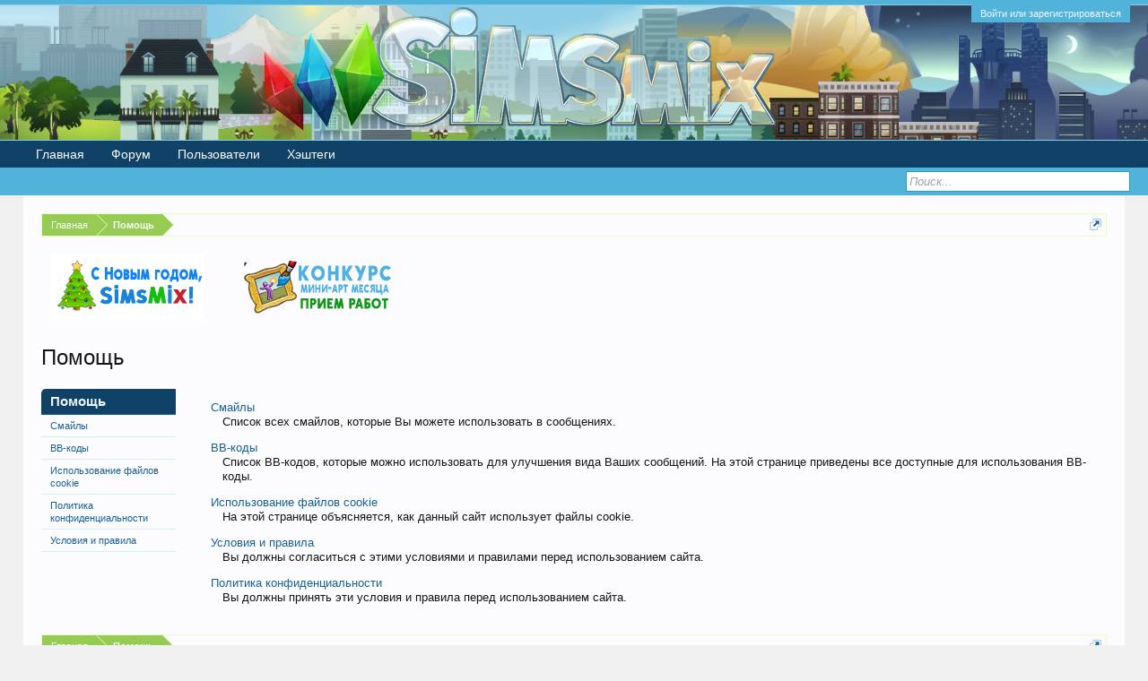

--- FILE ---
content_type: text/html; charset=UTF-8
request_url: https://simsmix.ru/forum/help/
body_size: 8687
content:
<!DOCTYPE html>
<html id="XenForo" lang="ru-RU" dir="LTR" class="Public NoJs LoggedOut NoSidebar  Responsive" xmlns:fb="http://www.facebook.com/2008/fbml">
<head>

	<meta charset="utf-8" />
	<meta property="og:image" content="http://simsmix.ru/images/crystal.png" />
	<meta http-equiv="X-UA-Compatible" content="IE=Edge,chrome=1" />
	
		<meta name="viewport" content="width=device-width, initial-scale=1" />
	
	
		<base href="https://simsmix.ru/forum/" />
		<script>
			var _b = document.getElementsByTagName('base')[0], _bH = "https://simsmix.ru/forum/";
			if (_b && _b.href != _bH) _b.href = _bH;
		</script>
	

	<title>Помощь | SimsMix форум</title>
	
	<noscript><style>.JsOnly, .jsOnly { display: none !important; }</style></noscript>
	<link rel="stylesheet" href="css.php?css=xenforo,form,public&amp;style=1&amp;dir=LTR&amp;d=1769064576" />
	<link rel="stylesheet" href="css.php?css=GoToTop_purecss,bbm_buttons,bookmarks_tab,external_accounts,facebook,help_wrapper,login_bar,notices,panel_scroller&amp;style=1&amp;dir=LTR&amp;d=1769064576" />
	
	

	<!--TimeTo:CSS-->
	<link href="timeto/timeTo.css" type="text/css" rel="stylesheet"/>
	
	
	
	<script async src="https://www.googletagmanager.com/gtag/js?id=UA-79143355-1"></script>
	<script>
		window.dataLayer = window.dataLayer || [];
		function gtag(){dataLayer.push(arguments);}
		gtag('js', new Date());
	
		gtag('config', 'UA-79143355-1', {
			// <!-- slot: ga_config_start -->
			
			
		});
	</script>
	
	<!-- Yandex.Metrika counter -->
<script type="text/javascript" >
   (function(m,e,t,r,i,k,a){m[i]=m[i]||function(){(m[i].a=m[i].a||[]).push(arguments)};
   m[i].l=1*new Date();k=e.createElement(t),a=e.getElementsByTagName(t)[0],k.async=1,k.src=r,a.parentNode.insertBefore(k,a)})
   (window, document, "script", "https://mc.yandex.ru/metrika/tag.js", "ym");

   ym(57356068, "init", {
        clickmap:true,
        trackLinks:true,
        accurateTrackBounce:true
   });
</script>
<noscript><div><img src="https://mc.yandex.ru/watch/57356068" style="position:absolute; left:-9999px;" alt="" /></div></noscript>
<!-- /Yandex.Metrika counter -->

		<script src="js/jquery/jquery-1.11.0.min.js"></script>	
		
	<script src="js/xenforo/xenforo.js?_v=51f0ae65"></script>
	<script src="//cdn.jsdelivr.net/npm/js-cookie@rc/dist/js.cookie.min.js"></script>
	<script src="js/sedo/gototop/xen.ui.totop.js?_v=51f0ae65"></script>


<script src="js/bbm/zloader.js?_v=51f0ae65"></script>


	

<script src="js/sv/lazyimageloader/lazysizes.min.js" async=""></script>

	
	
		<link href="https://maxcdn.bootstrapcdn.com/font-awesome/4.3.0/css/font-awesome.min.css" rel="stylesheet">
	

	
	<link rel="apple-touch-icon" href="https://simsmix.ru/forum/styles/default/xenforo/logo.og.png" />
	<link rel="alternate" type="application/rss+xml" title="RSS-лента для SimsMix форум" href="forums/-/index.rss" />
	
	

				<style type="text/css">.messageText .username { font-weight: 700 }</style>


</head>

<body>







	

<div id="loginBar">
	<div class="pageWidth">
		<div class="pageContent">	
			<h3 id="loginBarHandle">
				<label for="LoginControl"><a href="login/" class="concealed noOutline">Войти или зарегистрироваться</a></label>
			</h3>
			
			<span class="helper"></span>

			
		</div>
	</div>
</div>


<div id="headerMover">
	<div id="headerProxy"></div>

<div id="content" class="help_index">
	<div class="pageWidth">
		<div class="pageContent">
			<!-- main content area -->
			<!-- timeto -->
			<script>
$(document).ready(function() {
 //Hide all
  
 $(".timeto_outer").hide();
 $(".timeto_box").hide();
 });

</script>

<!-- 2 -->







<!--3 -->
			
			
			
			
			
						
						
						
						
						<div class="breadBoxTop ">
						
						
						<div class="timeto_box" style="display:none"><img width="24px" height="24px" src="timeto/timer.png"></div>


							
							

<nav>
	
		
			
		
	

	<fieldset class="breadcrumb">
		<a href="misc/quick-navigation-menu" class="OverlayTrigger jumpMenuTrigger" data-cacheOverlay="true" title="Открыть быструю навигацию"><!--Перейти к...--></a>
			
		<div class="boardTitle"><strong>SimsMix форум</strong></div>
		
		<span class="crumbs">
			
				<span class="crust homeCrumb" itemscope="itemscope" itemtype="http://data-vocabulary.org/Breadcrumb">
					<a href="http://simsmix.ru" class="crumb" rel="up" itemprop="url"><span itemprop="title">Главная</span></a>
					<span class="arrow"><span></span></span>
				</span>
			
			
			
			
			
				
					<span class="crust" itemscope="itemscope" itemtype="http://data-vocabulary.org/Breadcrumb">
						<a href="https://simsmix.ru/forum/help/" class="crumb" rel="up" itemprop="url"><span itemprop="title">Помощь</span></a>
						<span class="arrow"><span>&gt;</span></span>
					</span>
				
			
		</span>
	</fieldset>
</nav>
						</div>
						
						
						
					
						<!--[if lt IE 8]>
							<p class="importantMessage">Вы используете устаревший браузер. Этот и другие сайты могут отображаться в нём некорректно.<br />Необходимо обновить браузер или попробовать использовать <a href="https://www.google.com/chrome/browser/" target="_blank">другой</a>.</p>
						<![endif]-->

						
						
	

		
		
		

		<div class="PanelScrollerOff Notices" data-vertical="0" data-speed="400" data-interval="10000">
			<div class="scrollContainer">
				<div class="PanelContainer">
					<ol class="Panels">
						
							<li class="panel Notice DismissParent notice_16 " data-notice="16">
	
	
	<div class='baseHtml noticeContent'><a href="https://simsmix.ru/forum/threads/s-novym-2026-godom-simsmix.6686/"><img src="https://simsmix.ru/wp-content/uploads/2018/02/s-novym-godom.png" alt="" /></a></div>
	
		
	
</li>
						
							<li class="panel Notice DismissParent notice_7 " data-notice="7">
	
	
	<div class='baseHtml noticeContent'><a href="https://simsmix.ru/forum/threads/mini-art-janvarja-zimnie-posidelki.6685/#post-421825"><img src="https://simsmix.ru/wp-content/uploads/2023/06/miniart-mesyatsa-golos.png" alt="" /></a></div>
	
		
	
</li>
						
					</ol>
				</div>
			</div>

			
		</div>

	

	
						
						
						
						
												
							<!-- h1 title, description -->
							<div class="titleBar">
								
								<h1>Помощь</h1>
								
								
							</div>
						
						
						
						
						
						<!-- main template -->
						


<div class="container">
	<div class="navigationSideBar ToggleTriggerAnchor">
		<h4 class="heading ToggleTrigger" data-target="> ul">Помощь <span></span></h4>
		<ul data-toggle-class="menuVisible">
			<li class="section">
				<ul>
					
					<li><a href="help/smilies" class="primaryContent">Смайлы</a></li>
					<!-- slot: pre_bb_codes -->
					<li><a href="help/bb-codes" class="primaryContent">BB-коды</a></li>
					<!-- slot: pre_trophies -->
					
					<!-- slot: pre_cookies -->
					<li><a href="help/cookies" class="primaryContent">Использование файлов cookie</a></li>
					<!-- slot: pre_pp_url -->
					
						<li><a href="help/privacy-policy" class="primaryContent">Политика конфиденциальности</a></li>
					
					<!-- slot: pre_tos_url -->
					
						<li><a href="help/terms" class="primaryContent">Условия и правила</a></li>
					
					
					
				</ul>
			</li>
		</ul>
	</div>
	
	<div class="mainContentBlock section sectionMain">



<div class="baseHtml">
	<dl>
		<dt><a href="help/smilies">Смайлы</a></dt>
		<dd>Список всех смайлов, которые Вы можете использовать в сообщениях.</dd>
	</dl>
	
	<dl>
		<dt><a href="help/bb-codes">BB-коды</a></dt>
		<dd>Список BB-кодов, которые можно использовать для улучшения вида Ваших сообщений. На этой странице приведены все доступные для использования BB-коды.</dd>
	</dl>
	
	
	
	<dl>
		<dt><a href="help/cookies">Использование файлов cookie</a></dt>
		<dd>На этой странице объясняется, как данный сайт использует файлы cookie.</dd>
	</dl>
	
	
		<dl>
			<dt><a href="help/terms">Условия и правила</a></dt>
			<dd>Вы должны согласиться с этими условиями и правилами перед использованием сайта.</dd>
		</dl>
	

	
		<dl>
			<dt><a href="help/privacy-policy">Политика конфиденциальности</a></dt>
			<dd>Вы должны принять эти условия и правила перед использованием сайта.</dd>
		</dl>
	

	

	
</div></div>
</div>
						
						
						
						
							<!-- login form, to be moved to the upper drop-down -->
							



















<form action="login/login" method="post" class="xenForm eAuth" id="login" style="display:none">

	
		<ul id="eAuthUnit">
			
				
				




<div class="eeLogin">
	
		
			
	
	

	
		<li><a href="register/facebook?reg=1" class="fbLogin eeProxy" tabindex="110"><span>Войти через Facebook</span></a></li>
	






























		
			


	



























		
			




	

























		
			






	























		
			










	



















		
			








	
	
		<li><a href="register/vk?reg=1" class="vkLogin externalProvider" tabindex="110"><span>Войти через VK</span></a></li>
	






















		
			












	

















		
			














	















		
			
















	













		
			


















	











		
			




















	









		
			






















	







		
			
























	





		
			


























	



		
			




























	

		
	
</div>
				
			
		</ul>
	

	
<div class="ctrlWrapper">
		<dl class="ctrlUnit">
			<dt><label for="LoginControl">Ваше имя или e-mail:</label></dt>
			<dd><input type="text" name="login" id="LoginControl" class="textCtrl" tabindex="101" /></dd>
		</dl>
	
	
		<dl class="ctrlUnit">
			<dt>
				<label for="ctrl_password">У Вас уже есть учётная запись?</label>
			</dt>
			<dd>
				<ul>
					<li><label for="ctrl_not_registered"><input type="radio" name="register" value="1" id="ctrl_not_registered" tabindex="105" />
						Нет, зарегистрироваться сейчас.</label></li>
					<li><label for="ctrl_registered"><input type="radio" name="register" value="0" id="ctrl_registered" tabindex="105" checked="checked" class="Disabler" />
						Да, мой пароль:</label></li>
					<li id="ctrl_registered_Disabler">
						<input type="password" name="password" class="textCtrl" id="ctrl_password" tabindex="102" />
						<div class="lostPassword"><a href="lost-password/" class="OverlayTrigger OverlayCloser" tabindex="106">Забыли пароль?</a></div>
					</li>
				</ul>
			</dd>
		</dl>
	
		
		<dl class="ctrlUnit submitUnit">
			<dt></dt>
			<dd>
				<input type="submit" class="button primary" value="Вход" tabindex="104" data-loginPhrase="Вход" data-signupPhrase="Регистрация" />
				<label for="ctrl_remember" class="rememberPassword"><input type="checkbox" name="remember" value="1" id="ctrl_remember" tabindex="103" /> Запомнить меня</label>
			</dd>
		</dl>
	</div>


	<input type="hidden" name="cookie_check" value="1" />
	<input type="hidden" name="redirect" value="/forum/help/" />
	<input type="hidden" name="_xfToken" value="" />

</form>
						
						
					
			
						
			<div class="breadBoxBottom">

<nav>
	
		
			
		
	

	<fieldset class="breadcrumb">
		<a href="misc/quick-navigation-menu" class="OverlayTrigger jumpMenuTrigger" data-cacheOverlay="true" title="Открыть быструю навигацию"><!--Перейти к...--></a>
			
		<div class="boardTitle"><strong>SimsMix форум</strong></div>
		
		<span class="crumbs">
			
				<span class="crust homeCrumb">
					<a href="http://simsmix.ru" class="crumb"><span>Главная</span></a>
					<span class="arrow"><span></span></span>
				</span>
			
			
			
			
			
				
					<span class="crust">
						<a href="https://simsmix.ru/forum/help/" class="crumb"><span>Помощь</span></a>
						<span class="arrow"><span>&gt;</span></span>
					</span>
				
			
		</span>
	</fieldset>
</nav></div>
			
						
			
						
		</div>
	</div>
</div>

<header>
	


<div id="header">
	<div id="logoBlock">
	<div class="pageWidth">
		<div class="pageContent">
			
			
			<div id="logo"><a href="http://simsmix.ru">
				<span></span>
				<!--<img src="styles/default/xenforo/logo.png" alt="SimsMix форум" />-->
			</a></div>
			
			<span class="helper"></span>
		</div>
	</div>
</div>
	

<div id="navigation" class="pageWidth withSearch">
	<div class="pageContent">
		<nav>

<div class="navTabs">
	<ul class="publicTabs">
	
		<!-- home -->
		
			<li class="navTab home PopupClosed"><a href="http://simsmix.ru" class="navLink">Главная</a></li>
		
		
		
		<!-- extra tabs: home -->



		
		
		
		<!-- forums -->
		
			<li class="navTab forums Popup PopupControl PopupClosed">
			
				<a href="https://simsmix.ru/forum/" class="navLink">Форум</a>
				<a href="https://simsmix.ru/forum/" class="SplitCtrl" rel="Menu"></a>
				
				<div class="Menu JsOnly tabMenu forumsTabLinks">
					<div class="primaryContent menuHeader">
						<h3>Форум</h3>
						<div class="muted">Быстрые ссылки</div>
					</div>
					<ul class="secondaryContent blockLinksList">
					
						
						<li><a href="search/?type=post">Поиск сообщений</a></li>
						
						<li><a href="find-new/posts" rel="nofollow">Последние сообщения</a></li>
						<li><a href="threads/1248/">Правила форума</a></li>
					
					</ul>
				</div>
			</li>
		
		
		
		<!-- extra tabs: middle -->



		
		
		
		<!-- members -->
		
			<li class="navTab members Popup PopupControl PopupClosed">
			
				<a href="https://simsmix.ru/forum/members/" class="navLink">Пользователи</a>
				<a href="https://simsmix.ru/forum/members/" class="SplitCtrl" rel="Menu"></a>
				
				<div class="Menu JsOnly tabMenu membersTabLinks">
					<div class="primaryContent menuHeader">
						<h3>Пользователи</h3>
						<div class="muted">Быстрые ссылки</div>
					</div>
					<ul class="secondaryContent blockLinksList">
					
						<li><a href="members/">Выдающиеся пользователи</a></li>
						
						<li><a href="online/">Сейчас на форуме</a></li>
						<li><a href="recent-activity/">Недавняя активность</a></li>
						<li><a href="find-new/profile-posts" rel="nofollow">Новые сообщения профиля</a></li>
					
					</ul>
				</div>
			</li>
						
		
		<!-- extra tabs: end -->



		
		
			
				<li class="navTab xm_hashtags PopupClosed">
					<a href="https://simsmix.ru/forum/hashtags/" class="navLink">Хэштеги</a>
					
				</li>
			
		
		

		<!-- responsive popup -->
		<li class="navTab navigationHiddenTabs Popup PopupControl PopupClosed" style="display:none">	
						
			<a rel="Menu" class="navLink NoPopupGadget"><span class="menuIcon">Меню</span></a>
			
			<div class="Menu JsOnly blockLinksList primaryContent" id="NavigationHiddenMenu"></div>
		</li>
			
		
		<!-- no selection -->
		
			<li class="navTab selected"><div class="tabLinks"></div></li>
		
		
	</ul>
	
	
</div>

<span class="helper"></span>
			
		</nav>	
	</div>
</div>
	

<div id="searchBar" class="pageWidth">
	
	<span id="QuickSearchPlaceholder" title="Поиск">Поиск</span>
	<fieldset id="QuickSearch">
		<form action="search/search" method="post" class="formPopup">
			
			<div class="primaryControls">
				<!-- block: primaryControls -->
				<input type="search" name="keywords" value="" class="textCtrl" placeholder="Поиск..." title="Введите параметры поиска и нажмите ввод" id="QuickSearchQuery" />				
				<!-- end block: primaryControls -->
			</div>
			
			<div class="secondaryControls">
				<div class="controlsWrapper">
				
					<!-- block: secondaryControls -->
					<dl class="ctrlUnit">
						<dt></dt>
						<dd><ul>
							<li><label><input type="checkbox" name="title_only" value="1"
								id="search_bar_title_only" class="AutoChecker"
								data-uncheck="#search_bar_thread" /> Искать только в заголовках</label></li>
						</ul></dd>
					</dl>
				
					<dl class="ctrlUnit">
						<dt><label for="searchBar_users">Сообщения пользователя:</label></dt>
						<dd>
							<input type="text" name="users" value="" class="textCtrl AutoComplete" id="searchBar_users" />
							<p class="explain">Имена участников (разделяйте запятой).</p>
						</dd>
					</dl>
				
					<dl class="ctrlUnit">
						<dt><label for="searchBar_date">Новее чем:</label></dt>
						<dd><input type="date" name="date" value="" class="textCtrl" id="searchBar_date" /></dd>
					</dl>
					
					
				</div>
				<!-- end block: secondaryControls -->
				
				<dl class="ctrlUnit submitUnit">
					<dt></dt>
					<dd>
						<input type="submit" value="Поиск" class="button primary Tooltip" title="Искать" />
						<div class="Popup" id="commonSearches">
							<a rel="Menu" class="button NoPopupGadget Tooltip" title="Быстрый поиск" data-tipclass="flipped"><span class="arrowWidget"></span></a>
							<div class="Menu">
								<div class="primaryContent menuHeader">
									<h3>Быстрый поиск</h3>
								</div>
								<ul class="secondaryContent blockLinksList">
									<!-- block: useful_searches -->
									<li><a href="find-new/posts?recent=1" rel="nofollow">Последние сообщения</a></li>
									
									<!-- end block: useful_searches -->
								</ul>
							</div>
						</div>
						<a href="search/" class="button moreOptions Tooltip" title="Расширенный поиск">Больше...</a>
					</dd>
				</dl>
				
			</div>
			
			<input type="hidden" name="_xfToken" value="" />
		</form>		
	</fieldset>
	
</div>
</div>

	
	
</header>

</div>

<footer>
	


<div class="footer">
	<div class="pageWidth">
		<div class="pageContent">
			
			<dl class="choosers">
				
					<dt>Стиль</dt>
					<dd><a href="misc/style?redirect=%2Fforum%2Fhelp%2F" class="OverlayTrigger Tooltip" title="Выбор стиля" rel="nofollow">Default Style</a></dd>
				
				
					<dt>Язык</dt>
					<dd><a href="misc/language?redirect=%2Fforum%2Fhelp%2F" class="OverlayTrigger Tooltip" title="Выбор языка" rel="nofollow">Russian (RU)</a></dd>
				
			</dl>
			
			
			<ul class="footerLinks">
			
				<li><a href="misc/contact" class="OverlayTrigger" data-overlayOptions="{&quot;fixed&quot;:false}"">Обратная связь</a></li>
				<li><a href="help/">Помощь</a></li>
				<li><a href="http://simsmix.ru" class="homeLink">Главная</a></li>
				<li><a href="/forum/help/#navigation" class="topLink">Вверх</a></li>
				<li><a href="forums/-/index.rss" rel="alternate" class="globalFeed" target="_blank"
					title="RSS-лента для SimsMix форум">RSS</a></li>
			
			</ul>
			
			<span class="helper"></span>
		</div>
	</div>
</div>

<div class="footerLegal">
	<div class="pageWidth">
		<div class="pageContent">
			<ul id="legal">
			
				<li><a href="help/terms">Условия и правила</a></li>
				<li><a href="help/privacy-policy">Политика конфиденциальности</a></li>
			<span class="externalUsersExtended" style="display: none;">Xeno Gamers is lurking in your source, powering your sites :D</span>
			</ul>
			
			<div id="copyright"> <div style="text-align:left">Копирование и использование материалов сайта допустимо только с указанием авторства и прямой и активной ссылки на источник. © 2015—2020 SimsMix.ru</div>
<div style="text-align:left">Перевод: <a class="concealed" href="http://www.xf-russia.ru" target="_blank">XF-Russia.ru</a></div></div>
			
		
			
			
			<span class="helper"></span>
		</div>
	</div>	
</div>


	


	


<div id="toTop" 
	class="SedoGoToTop mini JsOnly "
	data-id="sedo_gototop"
	data-easing="easeInOutQuad"
	data-container-over="toTopHover"
	data-scrollspeed="800"
	data-min="200"
	data-indelay="600"
	data-outdelay="400"
	data-adv="1"
	data-timeout="3000"
	data-bottom-delta="0"
	data-top-delta="0"
	>
		<ul>
			<li class="AdvUp">▲</li>
			
			<li class="AdvDown">▼</li>
		</ul>
	
	</div>


</footer>

<div class="bottomFixer">
	
	

</div>

<script>


jQuery.extend(true, XenForo,
{
	visitor: { user_id: 0 },
	serverTimeInfo:
	{
		now: 1769067012,
		today: 1769029200,
		todayDow: 4
	},
	_lightBoxUniversal: "0",
	_enableOverlays: "1",
	_animationSpeedMultiplier: "1",
	_overlayConfig:
	{
		top: "10%",
		speed: 200,
		closeSpeed: 100,
		mask:
		{
			color: "rgb(255, 255, 255)",
			opacity: "0.6",
			loadSpeed: 200,
			closeSpeed: 100
		}
	},
	_ignoredUsers: [],
	_loadedScripts: {"help_wrapper":true,"bbm_buttons":true,"login_bar":true,"notices":true,"panel_scroller":true,"external_accounts":true,"facebook":true,"bookmarks_tab":true,"GoToTop_purecss":true,"js\/sedo\/gototop\/xen.ui.totop.js?_v=51f0ae65":true},
	_cookieConfig: { path: "/", domain: "", prefix: "xf_"},
	_csrfToken: "",
	_csrfRefreshUrl: "login/csrf-token-refresh",
	_jsVersion: "51f0ae65",
	_noRtnProtect: false,
	_noSocialLogin: false
});
jQuery.extend(XenForo.phrases,
{
	cancel: "Отмена",

	a_moment_ago:    "только что",
	one_minute_ago:  "минуту назад",
	x_minutes_ago:   "%minutes% мин. назад",
	today_at_x:      "Сегодня, в %time%",
	yesterday_at_x:  "Вчера, в %time%",
	day_x_at_time_y: "%day% в %time%",

	day0: "Воскресенье",
	day1: "Понедельник",
	day2: "Вторник",
	day3: "Среда",
	day4: "Четверг",
	day5: "Пятница",
	day6: "Суббота",

	_months: "Январь,Февраль,Март,Апрель,Май,Июнь,Июль,Август,Сентябрь,Октябрь,Ноябрь,Декабрь",
	_daysShort: "Вс,Пн,Вт,Ср,Чт,Пт,Сб",

	following_error_occurred: "Произошла ошибка",
	server_did_not_respond_in_time_try_again: "Сервер не ответил вовремя. Пожалуйста, попробуйте снова.",
	logging_in: "Авторизация",
	click_image_show_full_size_version: "Нажмите на это изображение для просмотра полноразмерной версии.",
	show_hidden_content_by_x: "Показать скрытое содержимое от {names}"
});

// Facebook Javascript SDK
XenForo.Facebook.appId = "337210700123852";
XenForo.Facebook.forceInit = false;
$('.SFP_post').eq(0).addClass('first_SFP_post');

</script>






</body>
</html>

--- FILE ---
content_type: text/css; charset=utf-8
request_url: https://simsmix.ru/forum/css.php?css=GoToTop_purecss,bbm_buttons,bookmarks_tab,external_accounts,facebook,help_wrapper,login_bar,notices,panel_scroller&style=1&dir=LTR&d=1769064576
body_size: 6014
content:
@charset "UTF-8";

/* --- GoToTop_purecss.css --- */



.SedoGoToTop {
	font-size: 27px;
color: rgb(15, 66, 102);
text-decoration: none;
background-color: #d7edfc;
border-radius: 10px;
display: none;
position: fixed;
overflow: hidden;
cursor: pointer;
box-shadow: 0 0 3px 1px rgb(175, 212, 227);
opacity: 0.92;
z-index: 90;
width: 53px;
height: 52px;

	height: auto;
	bottom: 10px;
	right: 10px;	
}



.SedoGoToTop.mini {
	font-size: 13px;
border-radius: 5px;
width: 27px;
height: 26px;

	height: auto;	
}

.SedoGoToTop:active, #toTop:focus {
	outline:none;
}

.SedoGoToTop #toTopHover {
	color: #176093;
background-color: rgb(15, 66, 102);
display: block;
position: absolute;
overflow: hidden;
float: left;
opacity: 0;

	filter: alpha(opacity=0);
	width: 53px;
	height: 100%;
	background-color: #d7edfc
}

.SedoGoToTop.mini #toTopHover {
	width: 27px;
}

.SedoGoToTop ul {
	display: inline-block;
	text-align: center;
	vertical-align: middle;
	width: 100%;
	height: 100%;
}

.SedoGoToTop ul li {
	padding-bottom: 2px;
	-moz-user-select: -moz-none;
	-khtml-user-select: none;
	-webkit-user-select: none;
	-ms-user-select: none;
	user-select: none;
}

.SedoGoToTop ul li:first-child,
.SedoGoToTop ul li.AdvQm {
	border-bottom: 1px solid rgb(15, 66, 102);
}

.SedoGoToTop #toTopHover ul li:first-child,
.SedoGoToTop #toTopHover ul li.AdvQm {
	border-bottom: 1px solid #176093;
}

.SedoGoToTop li{
	height: 27px;
	line-height: 27px;
}

.SedoGoToTop.mini li{
	height: 14px;
	line-height: 14px;
}

.SedoGoToTop ul li:hover {
	background-color: #d7edfc;

	background-color: rgb(15, 66, 102)	
}

.SedoGoToTop p.solo {
	width: 100%;
	height: 100%;
	text-align: center;
	height: 52px;
	line-height: 52px;
}

.SedoGoToTop.mini p.solo {
	height: 26px;
	line-height: 26px;
}


.SedoGoToTop ul li.AdvQm {
	font-style: italic;
font-size: 15px;

}


.SedoGoToTop.mini ul li.AdvQm {
	font-size: 9px;

}

.SedoGoToTop ul li.AdvQm.active {
	background-color: rgb(255, 255, 200);

}

/* --- bbm_buttons.css --- */

span.mce_bbm_hl {background-position:-760px 0 !important}
span.mce_bbm_raw {background-position:-260px 0 !important}
span.mce_bbm_spoiler {
	background:url(styles/sedo/editor/adv_sprites.png) no-repeat 0 0 !important;
}

/* --- bookmarks_tab.css --- */

.navTabs .bookmarks .fa {
    font-size: 18px;
vertical-align: middle;

}

/* --- external_accounts.css --- */

/*
 * When enabled, this hides default providers.
 * Rather than simply removing the providers via
 * Template Modification, this method prevents
 * conflictions from other addons that may add
 * their own provider.
*/


/* Login Disabler */


/* Horizontal Buttons */


/* Removes text-decoration on hover */
#eAuthUnit li a:hover,
#pageLogin .ctrlUnit dd a:hover
{
	text-decoration: none;
}

/* Fixes Login for multiple providers */
#loginBar form.eAuth #eAuthUnit
{
	overflow-x: hidden;
	overflow-y: auto;

	height: 100%;
	width: 200px;

	right: -10px !important;
}

/* External Minimal Button */
a.externalMinimal,
#loginBar a.externalMinimal
{
	background: #303030;
}

	a.externalMinimal span:before
	{
		background: none !important;
	}

a.externalMinimal:active,
#loginBar a.externalMinimal:active
{
	background-color: #303030;
}

/* All External Providers */

/* Global Options (standard display) */

/* External Provider Default Icon Styling */
a.externalProvider span
{
	display: block;
	padding: 3px;
	padding-left: 23px;
	white-space: nowrap;
	overflow: hidden;
}
a.externalProvider span:before
{
	content: " ";
	background: url("styles/default/xenforo/external/sprite-20.png");
	background-repeat: no-repeat;
	display: block;
	position: absolute;

	width: 20px;
	height: 20px;

	margin-left: -23px;
	margin-top: -3px;
}

a.externalProvider,
#loginBar a.externalProvider
{
	display: inline-block;
	width: 180px;
	height: 22px;
	box-sizing: border-box;
	cursor: pointer;

	color: #FFFFFF !important;

	border-radius: 3px;
	padding-left: 2px;

	font-weight: bold;
	font-size: 11px;
	line-height: 14px;
}

/* Provider-Specific */
a.soundCloudLogin,
#loginBar a.soundCloudLogin
{
	background: #ffa348;
	background: -moz-linear-gradient(top, #ffa348 0%, #e67301 100%);
	background: -webkit-gradient(linear, left top, left bottom, color-stop(0%,#ffa348), color-stop(100%,#e67301));
	background: -webkit-linear-gradient(top, #ffa348 0%,#e67301 100%);
	background: -o-linear-gradient(top, #ffa348 0%,#e67301 100%);
	background: -ms-linear-gradient(top, #ffa348 0%,#e67301 100%);
	background: linear-gradient(to bottom, #ffa348 0%,#e67301 100%);
	filter: progid:DXImageTransform.Microsoft.gradient( startColorstr='#ffa348', endColorstr='#e67301',GradientType=0 );
}

	a.soundCloudLogin span:before
	{
		background-position: -50px -26px;
	}

a.soundCloudLogin:active,
#loginBar a.soundCloudLogin:active
{
	background-color: #ffa348;
}

a.tumblrLogin,
#loginBar a.tumblrLogin
{
	background-color: #36475d;
	border: #36465d solid 1px;
}

	a.tumblrLogin span:before
	{
		background-position: -26px -50px;
	}

a.tumblrLogin:active,
#loginBar a.tumblrLogin:active
{
	background-color: #36475d;
}

a.vkLogin,
#loginBar a.vkLogin
{
	background-color: #54769b;
	border: #54769b solid 1px;
}

	a.vkLogin span:before
	{
		background-position: -74px -26px;
	}

a.vkLogin:active,
#loginBar a.vkLogin:active
{
	background-color: #54769b;
}

a.odnoklassnikiLogin,
#loginBar a.odnoklassnikiLogin
{
	background: #fb8012;
	background: -moz-linear-gradient(top, #fb8012 0%, #ff3901 100%);
	background: -webkit-gradient(linear, left top, left bottom, color-stop(0%,#fb8012), color-stop(100%,#ff3901));
	background: -webkit-linear-gradient(top, #fb8012 0%,#ff3901 100%);
	background: -o-linear-gradient(top, #fb8012 0%,#ff3901 100%);
	background: -ms-linear-gradient(top, #fb8012 0%,#ff3901 100%);
	background: linear-gradient(to bottom, #fb8012 0%,#ff3901 100%);
	filter: progid:DXImageTransform.Microsoft.gradient( startColorstr='#fb8012', endColorstr='#ff3901',GradientType=0 );

	border: #d05300 solid 1px;
}

	a.odnoklassnikiLogin span:before
	{
		background-position: -26px -26px;
	}

a.odnoklassnikiLogin:active,
#loginBar a.odnoklassnikiLogin:active
{
	background-color: #be3e2e;
}

a.githubLogin,
#loginBar a.githubLogin
{
	background: #ffffff;
	background: -moz-linear-gradient(top,  #ffffff 0%, #f5f5f5 100%);
	background: -webkit-gradient(linear, left top, left bottom, color-stop(0%,#ffffff), color-stop(100%,#f5f5f5));
	background: -webkit-linear-gradient(top,  #ffffff 0%,#f5f5f5 100%);
	background: -o-linear-gradient(top,  #ffffff 0%,#f5f5f5 100%);
	background: -ms-linear-gradient(top,  #ffffff 0%,#f5f5f5 100%);
	background: linear-gradient(to bottom,  #ffffff 0%,#f5f5f5 100%);
	filter: progid:DXImageTransform.Microsoft.gradient( startColorstr='#ffffff', endColorstr='#f5f5f5',GradientType=0 );

	border: #c9c9c9 solid 1px;

	color: #515151 !important;
}

	a.githubLogin span:before
	{
		background-position: -26px -2px;
	}

a.githubLogin:active,
#loginBar a.githubLogin:active
{
	background-color: #ffffff;
}

a.linkedinLogin,
#loginBar a.linkedinLogin
{
	background: #7dbcd6;
	background: -moz-linear-gradient(top,  #7dbcd6 0%, #55a6c9 100%);
	background: -webkit-gradient(linear, left top, left bottom, color-stop(0%,#7dbcd6), color-stop(100%,#55a6c9));
	background: -webkit-linear-gradient(top,  #7dbcd6 0%,#55a6c9 100%);
	background: -o-linear-gradient(top,  #7dbcd6 0%,#55a6c9 100%);
	background: -ms-linear-gradient(top,  #7dbcd6 0%,#55a6c9 100%);
	background: linear-gradient(to bottom,  #7dbcd6 0%,#55a6c9 100%);
	filter: progid:DXImageTransform.Microsoft.gradient( startColorstr='#7dbcd6', endColorstr='#55a6c9',GradientType=0 );

	border: #55a6c9 solid 1px;
}

	a.linkedinLogin span:before
	{
		background-position: -50px -2px;
	}

a.linkedinLogin:active,
#loginBar a.linkedinLogin:active
{
	background-color: #f9f9f9;
}

a.twitchLogin,
#loginBar a.twitchLogin
{
	background-color: #6441A5;
}

	a.twitchLogin span:before
	{
		background-position: -50px -50px;
	}

a.battlenetLogin:active,
#loginBar a.battlenetLogin:active
{
	background-color: #6441A5;
}

a.battlenetLogin,
#loginBar a.battlenetLogin
{
	background: #0f9ada;
	background: -moz-linear-gradient(top,  #0f9ada 0%, #0076ad 100%);
	background: -webkit-gradient(linear, left top, left bottom, color-stop(0%,#0f9ada), color-stop(100%,#0076ad));
	background: -webkit-linear-gradient(top,  #0f9ada 0%,#0076ad 100%);
	background: -o-linear-gradient(top,  #0f9ada 0%,#0076ad 100%);
	background: -ms-linear-gradient(top,  #0f9ada 0%,#0076ad 100%);
	background: linear-gradient(to bottom,  #0f9ada 0%,#0076ad 100%);
	filter: progid:DXImageTransform.Microsoft.gradient( startColorstr='#0f9ada', endColorstr='#0076ad',GradientType=0 );

	border: #55a6c9 solid 1px;
}

	a.battlenetLogin span:before
	{
		background-position: -2px -2px;
	}

a.battlenetLogin:active,
#loginBar a.battlenetLogin:active
{
	background-color: #f9f9f9;
}

a.liveLogin,
#loginBar a.liveLogin
{
	background: #ffffff;

	border: #e3e3e3 solid 1px;

	color: #000000 !important;
}

	a.liveLogin span:before
	{
		background-position: -2px -26px;
	}

a.live:active,
#loginBar a.live:active
{
	background-color: #f9f9f9;
}


a.stravaLogin,
#loginBar a.stravaLogin
{
	background: #fc4c02;

	border: #fc4c02 solid 1px;
}

	a.stravaLogin span:before
	{
		background-position: -2px -50px;
	}

a.strava:active,
#loginBar a.strava:active
{
	background-color: #f9f9f9;
}

a.vimeoLogin,
#loginBar a.vimeoLogin
{
	background: #1ab7ea;

	border: #1ab7easolid 1px;
}

	a.vimeoLogin span:before
	{
		background-position: -74px -2px;
	}

a.vimeo:active,
#loginBar a.vimeo:active
{
	background-color: #1ab7ea;
}

a.instagramLogin,
#loginBar a.instagramLogin
{
	color: #483e33 !important;
	background: #ece5d6;
}

	a.instagramLogin span:before
	{
		background-position: -74px -49px;
	}

a.instagram:active,
#loginBar a.instagram:active
{
	background-color: #ece5d6;
}

/* Enables UI.X Support */


/* --- facebook.css --- */

a.fbLogin,
#loginBar a.fbLogin
{
	display: inline-block;
	width: 180px;
	height: 22px;
	box-sizing: border-box;
	cursor: pointer;
	
	background: #29447e url('styles/default/xenforo/connect_sprite.png');
	background-repeat: no-repeat;
	border-radius: 3px;
	background-position: left -188px;
	padding: 0px 0px 0px 1px;
	outline: none;
	
	text-decoration: none;
	color: white;
	font-weight: bold;
	font-size: 11px;
	line-height: 14px;
}

a.fbLogin:active,
#loginBar a.fbLogin:active
{
	background-position: left -210px;
}

a.fbLogin:hover,
#loginBar a.fbLogin:hover
{
	text-decoration: none;
}

	a.fbLogin span
	{
		background: #5f78ab url('styles/default/xenforo/connect_sprite.png');
		border-top: solid 1px #879ac0;
		border-bottom: solid 1px #1a356e;
		display: block;
		padding: 2px 4px 3px;
		margin: 1px 1px 0px 21px;
		text-shadow: none;
		white-space: nowrap;
		overflow: hidden;
	}

	a.fbLogin:active span
	{
		border-bottom: solid 1px #29447e;
		border-top: solid 1px #45619d;
		background: #4f6aa3;
		text-shadow: none;
	}

/* --- help_wrapper.css --- */

.container {
	display: table;
	table-layout: fixed;
	width: 100%;
	zoom: 1;
}

.navigationSideBar
{
	width: 150px;
	display: table-cell;
	vertical-align: top;
	*float: left;
}
	
	.navigationSideBar .heading
	{
		border-top-right-radius: 0;
		margin: 10px 0 0;
	}

	.navigationSideBar .section:first-child
	{
		margin-top: 0;
	}

	.navigationSideBar .section:last-child
	{
		margin-bottom: 0;
	}
	
	.navigationSideBar .primaryContent
	{
		font-size: 11px;
	}

	.navigationSideBar .secondaryContent
	{
		font-weight: bold;
	}
	
	.navigationSideBar a
	{
		display: block;
		padding: 5px 10px;
		word-wrap: normal;
		overflow: hidden;
		text-overflow: ellipsis;
	}
	
	.navigationSideBar a:hover
	{
		background: #d7edfc url('styles/default/xenforo/gradients/category-23px-light.png') repeat-x top;
		color: rgb(135, 206, 235);
		text-decoration: none;
	}
	

.mainContentBlock
{
	display: table-cell;
	vertical-align: top;
	margin: 0;
	*margin-left: 150px;
	zoom: 1;
}


@media (max-width:480px)
{
	.Responsive .navigationSideBar
	{
		display: block;
		position: relative;
		margin: 0 auto;
		width: 200px;
		box-sizing: border-box;
	}

	.Responsive .navigationSideBar .heading
	{
		margin: 0;
		border-top-right-radius: 5px;
		border-bottom: 0;
		text-align: center;
		cursor: pointer;
	}
	
		.Responsive .navigationSideBar .heading span
		{
			background: transparent url('styles/default/xenforo/xenforo-ui-sprite.png') no-repeat -32px 0;
margin-top: -2px;
margin-left: 2px;
display: inline-block;
*margin-top: 0;
vertical-align: middle;
width: 13px;
height: 14px;

		}

	.Responsive .navigationSideBar > ul
	{
		display: none;
		position: absolute;
		background: rgb(252, 252, 255);
		border: 1px solid #d7edfc;
		box-shadow: 5px 5px 25px rgba(0,0,0, 0.5);
		border-top: none;
		width: 200px;
		box-sizing: border-box;
		z-index: 51;
	}
	
	.Responsive .navigationSideBar > ul.menuVisible
	{
		display: block;
	}

	.Responsive .navigationSideBar .section:last-child li:last-child a
	{
		border-bottom: none;
	}
	
	html.Responsive:not(.hasJs) .navigationSideBar:hover > ul
	{
		display: block;
	}

	.Responsive .mainContentBlock
	{
		display: block;
	}
}


/* --- login_bar.css --- */

/** Login bar basics **/

#loginBar
{
	color: rgb(255, 255, 255);
background-color: rgb(81, 179, 218);
border-bottom: 1px solid rgb(135, 206, 235);
position: relative;
z-index: 1;

}

	#loginBar .ctrlWrapper
	{
		margin: 0 10px;
	}

	#loginBar .pageContent
	{
		padding-top: 5px;
		position: relative;
		_height: 0px;
	}

	#loginBar a
	{
		color: rgb(180, 211, 233);

	}

	#loginBar form
	{
		padding: 5px 0;
margin: 0 auto;
display: none;
line-height: 20px;
position: relative;

	}
	
		#loginBar .xenForm .ctrlUnit,		
		#loginBar .xenForm .ctrlUnit > dt label
		{
			margin: 0;
			border: none;
		}
	
		#loginBar .xenForm .ctrlUnit > dd
		{
			position: relative;
		}
	
	#loginBar .lostPassword,
	#loginBar .lostPasswordLogin
	{
		font-size: 11px;
	}
	
	#loginBar .rememberPassword
	{
		font-size: 11px;
	}

	#loginBar .textCtrl
	{
		color: rgb(0, 0, 0);
background-color: rgb(252, 252, 252);
border-color: rgb(135, 206, 235);

	}
	
	#loginBar .textCtrl[type=text]
	{
		font-weight: bold;
font-size: 18px;

	}

	#loginBar .textCtrl:-webkit-autofill /* http://code.google.com/p/chromium/issues/detail?id=1334#c35 */
	{
		background: rgb(252, 252, 252) !important;
		color: rgb(0, 0, 0);
	}

	#loginBar .textCtrl:focus
	{
		color: rgb(0, 0, 0);
background: rgb(255, 255, 255) none;

	}
	
	#loginBar input.textCtrl.disabled
	{
		color: rgb(175, 212, 227);
background-color: rgb(81, 179, 218);
border-style: dashed;

	}
	
	#loginBar .button
	{
		min-width: 85px;
		*width: 85px;
		background: rgb(150, 204, 84);
		border: 0px solid rgb(221, 221, 235);
  		border-radius:0px;
  		color:#FFF;
  		box-shadow: none;
	}
	
		#loginBar .button.primary
		{
			font-weight: bold;
		}
		
/** changes when eAuth is present **/

#loginBar form.eAuth
{
	-x-max-width: 700px; /* normal width + 170px */
}

	#loginBar form.eAuth .ctrlWrapper
	{
		border-right: 1px dotted #176093;
		margin-right: 200px;
		box-sizing: border-box;
	}

	#loginBar form.eAuth #eAuthUnit
	{
		position: absolute;
		top: 0px;
		right: 10px;
	}

		#eAuthUnit li
		{
			margin-top: 10px;
			line-height: 0;
		}
	
/** handle **/

#loginBar #loginBarHandle
{
	font-size: 11px;
color: #f0f7fc;
background-color: rgb(81, 179, 218);
padding: 0 10px;
margin-right: 20px;
border-bottom-right-radius: 0px;
border-bottom-left-radius: 0px;
position: absolute;
right: 0px;
bottom: -20px;
text-align: center;
z-index: 1;
line-height: 20px;
/*box-shadow: 0px 2px 5px rgb(81, 179, 218);*/

}


@media (max-width:800px)
{
	.Responsive #loginBar form.eAuth .ctrlWrapper
	{
		border-right: none;
		margin-right: 10px;
	}

	.Responsive #loginBar form.eAuth #eAuthUnit
	{
		position: static;
		width: 180px;
		margin: 0 auto 10px;
	}
}


/* --- notices.css --- */

.hasJs .FloatingContainer .Notice
{
	display: none;
}

.FloatingContainer
{
	position: fixed;
	width: 300px;
	z-index: 9997;
	top: auto;
	left: auto;
	bottom: 0;
	right: 20px;
}

.Notices .Notice .blockImage
{
	padding: 10px 0 5px 10px;
}

.Notices .Notice .blockImage,
.FloatingContainer .floatingImage
{
	float: left;
}

.Notices .Notice .blockImage img,
.FloatingContainer .floatingImage img
{
	max-width: 48px;
	max-height: 48px;
}

.Notices .hasImage,
.FloatingContainer .hasImage
{
	margin-left: 64px;
	min-height: 52px;
}

.FloatingContainer .floatingItem
{
	display: block;
	padding: 10px;
	font-size: 11px;
	position: relative;
	margin-bottom: 20px;
	border: 1px solid transparent;
	border-radius: 6px;
	box-shadow: 1px 1px 3px rgba(0,0,0, 0.25);
}

.FloatingContainer .floatingItem.primary
{
	background: #f0f7fc url('styles/default/xenforo/gradients/category-23px-light.png') repeat-x top;
	border-color: rgb(175, 212, 227);
}

.FloatingContainer .floatingItem.secondary
{
	color: rgb(115, 172, 46);
	background-color: rgb(171, 210, 123);
	border-color: #c6ed95;
}

.FloatingContainer .floatingItem.dark
{
	color: #fff;
	background: black;
	background: url(rgba.php?r=0&g=0&b=0&a=204); background: rgba(0,0,0, 0.8); _filter: progid:DXImageTransform.Microsoft.gradient(startColorstr=#CC000000,endColorstr=#CC000000);
	border-color: #333;
}

.FloatingContainer .floatingItem.light
{
	color: #000;
	background: white;
	background: url(rgba.php?r=255&g=255&b=255&a=204); background: rgba(255,255,255, 0.8); _filter: progid:DXImageTransform.Microsoft.gradient(startColorstr=#CCFFFFFF,endColorstr=#CCFFFFFF);
	border-color: #ddd;
}

.FloatingContainer .floatingItem .title
{
	font-size: 14px;
	padding-bottom: 5px;
	font-weight: bold;
	display: block;
}

.FloatingContainer .floatingItem .DismissCtrl
{
	position: static;
	float: right;
	margin-left: 5px;
	margin-right: -5px;
	margin-top: -5px;
}

.Notices
{
	display: none;
}

/* cookie notice */
.Notice.notice_-1 .noticeCookiesContent .noticeCookiesContentRow
{
	text-align: center;
}

.Notice.notice_-1 .noticeCookiesContent .noticeCookiesContentRow.noticeCookiesContentButtonRow
{
	margin-top: 10px;
}


	@media (max-width:800px)
	{
		.Responsive .Notice.wide { display: none !important; }

		/* cookie notice */
		.Responsive .Notice.notice_-1 .noticeContent
		{
			padding: 3px 3px 10px 3px;
		}

		.Responsive .Notice.notice_-1 .noticeCookiesContent .noticeCookiesContentRow
		{
			font-size: 12px;
		}

		.Responsive .Notice.notice_-1 .noticeCookiesContent .noticeCookiesContentRow.noticeCookiesContentButtonRow .button
		{
			font-size: 11px;
			padding: 0px 4px;
			border-radius: 5px;
		}
		
		.Panels
		{
			-webkit-columns : 3; -moz-columns : 3;columns: 3;
		}
		
		.panel
		{
			max-width:100%;
			height: 75px  !important;
		}
		
		.panel img
		{
			max-width:100%;
		}
		
		.Notices .panel .noticeContent
		{
			padding: 0px !important;
		}
	}
	
	@media (max-width:610px)
	{
		.Responsive .Notice.medium { display: none !important; }
		
		.Panels
		{
			-webkit-columns : 2; -moz-columns : 2;columns: 2;
		}
	}
	
	@media (max-width:480px)
	{
		.Responsive .Notice.narrow { display: none !important; }
		
		.Responsive .FloatingContainer
		{
			right: 50%;
			margin-right: -150px;
		}
		
		.Panels
		{
			-webkit-columns : 2; -moz-columns : 2;columns: 2;
		}
		
	}



/* --- panel_scroller.css --- */

.hasJs .Notices.PanelScroller { display: none; }

.PanelScroller .scrollContainer,
.PanelScrollerOff .panel
{
	background-color: rgb(252, 252, 255);
padding: 3px;
margin-right: 10px;
margin-bottom: 10px;
border: 1px none rgb(175, 212, 227);
border-radius: 5px;
font-size: 13pt;
overflow: hidden;
float: left;
clear: none;
/*width: 230px;*/
height: 100px;

}

.PanelScroller .PanelContainer
{
	position: relative;
	clear: both;
	width: 100%;
	overflow: auto;
}

	.hasJs .PanelScroller .Panels
	{
		position: absolute;
	}

	.PanelScroller .Panels
	{
		clear: both;
		margin: 0;
		padding: 0;
	}
	
		.PanelScroller .panel,
		.PanelScrollerOff .panel
		{
			overflow: hidden;
			position: relative;
			padding: 0 !important;

			padding: 10px;
//background: #d7edfc url('styles/default/xenforo/gradients/category-23px-light.png') repeat-x top;

		}
			
		.PanelScroller .panel .noticeContent,
		.PanelScrollerOff .panel .noticeContent
		{
			padding: 10px;
		}

/** panel scroller nav **/

.PanelScroller .navContainer
{
	margin: -11px 21px 10px;
overflow: hidden;
zoom: 1;

}

.PanelScroller .navControls
{
	float: right;
}

/* clearfix */ .PanelScroller .navControls { zoom: 1; } .PanelScroller .navControls:after { content: '.'; display: block; height: 0; clear: both; visibility: hidden; }

	.PanelScroller .navControls a
	{
		font-size: 9px;
background-color: #f0f7fc;
padding: 3px 6px 2px;
margin-left: -1px;
float: left;
display: block;
position: relative;

		
		border: 1px none rgb(175, 212, 227);
border-radius: 5px;
		border-radius: 0;
	}
	
		.PanelScroller .navControls > a:first-child
		{
			border-bottom-left-radius: 5px;
		}
		
		.PanelScroller .navControls > a:last-child
		{
			border-bottom-right-radius: 5px;
		}
		
		.PanelScroller .navControls a:hover
		{
			text-decoration: none;
background-color: #f0f7fc;

		}
		
		.PanelScroller .navControls a.current
		{
			background-color: #d7edfc;

		}
		
			.PanelScroller .navControls a .arrow
			{
				display: none;
			}
			
			.PanelScroller .navControls a.current span
			{
				display: block;
				line-height: 0px;
				width: 0px;
				height: 0px;
				border-top: 5px solid rgb(175, 212, 227);
				border-right: 5px solid transparent;
				border-bottom: 1px none black;
				border-left: 5px solid transparent;
				-moz-border-bottom-colors: rgb(175, 212, 227);
				position: absolute;
			}
			
			.PanelScroller .navControls a.current .arrow
			{
				border-top-color: rgb(175, 212, 227);
				top: 0px;
				left: 50%;
				margin-left: -5px;
			}
			
				.PanelScroller .navControls a .arrow span
				{
					border-top-color: rgb(252, 252, 255);
					top: -6px;
					left: -5px;
				}
				
/* notices */

.Notices .panel .noticeContent
{
	padding-right: 25px;
}

.bottomFixer .PanelScroller .panel,
.bottomFixer .PanelScrollerOff .panel
{
	margin-bottom: 0;
	border-radius: 0;
}
